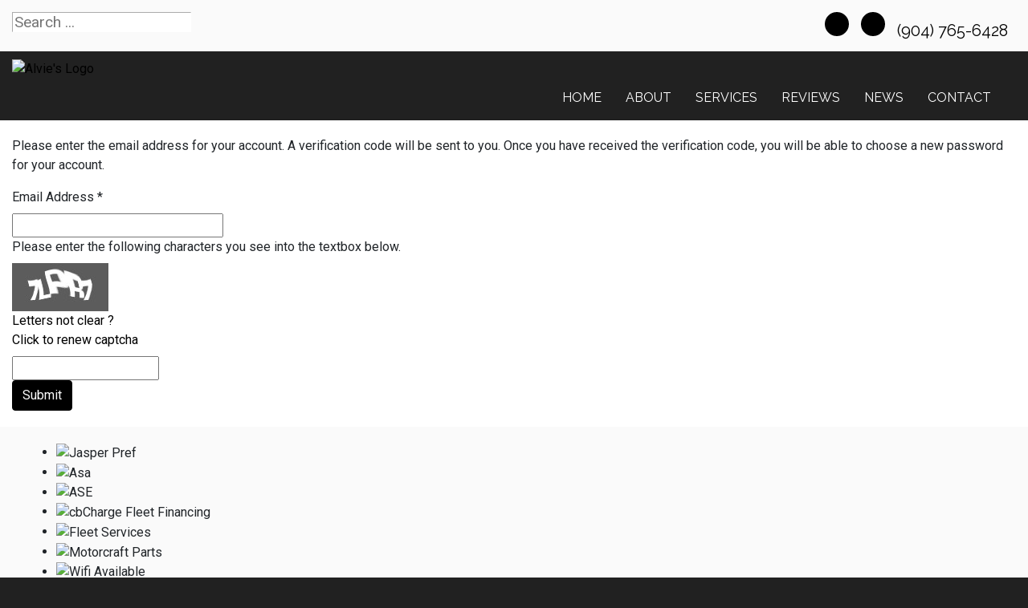

--- FILE ---
content_type: text/html; charset=utf-8
request_url: https://alviestransmission.net/lis?view=reset
body_size: 7257
content:
<!DOCTYPE html>
<html lang="en-gb" dir="ltr">
	<head><meta http-equiv="Content-Type" content="text/html; charset=utf-8">
	<script type="text/javascript">
        JCaption = function(){}
    </script>
    
		<meta name="viewport" content="width=device-width, initial-scale=1.0, maximum-scale=3.0, user-scalable=yes"/>
		<meta name="apple-mobile-web-app-capable" content="YES" />
		<link rel="stylesheet" href="/templates/option6_5/css/layout.css">
		<!--<link rel="stylesheet" href="https://maxcdn.bootstrapcdn.com/bootstrap/4.0.0/css/bootstrap.min.css" integrity="sha384-Gn5384xqQ1aoWXA+058RXPxPg6fy4IWvTNh0E263XmFcJlSAwiGgFAW/dAiS6JXm" crossorigin="anonymous">-->
        <!--<link href="https://fonts.googleapis.com/css?family=Kanit&display=swap" rel="stylesheet">
        <link href="https://fonts.googleapis.com/css?family=Abel&display=swap" rel="stylesheet">-->
        <!--<link href="https://stackpath.bootstrapcdn.com/font-awesome/4.7.0/css/font-awesome.min.css" rel="stylesheet" integrity="sha384-wvfXpqpZZVQGK6TAh5PVlGOfQNHSoD2xbE+QkPxCAFlNEevoEH3Sl0sibVcOQVnN" crossorigin="anonymous">-->
		<meta charset="utf-8" />
	<base href="https://alviestransmission.net/lis" />
	<meta name="keywords" content="&quot;Alvie's Transmission Service&quot;, alvie's, automotive, truck, &quot;transmission repair&quot;, jacksonville, florida, transmission, jasper" />
	<meta name="description" content="We specialize in automotive and truck transmission repairs and replacements in Jacksonville Florida.  Alvie's Transmission Service is a JASPER Engines &amp; Transmission Installer" />
	<title>LIS - Alvie's Transmission Service Unlimited | Jacksonville, FL</title>
	<link href="/templates/option6_5/apple_touch_icon.png" rel="apple-touch-icon" sizes="180x180" />
	<link href="/templates/option6_5/favicon.ico" rel="shortcut icon" type="image/vnd.microsoft.icon" />
	<link href="https://alviestransmission.net/component/search/?Itemid=744&amp;format=opensearch" rel="search" title="Search Alvie's Transmission Service Unlimited | Jacksonville, FL" type="application/opensearchdescription+xml" />
	<link href="https://alviestransmission.net/plugins/system/osolcaptcha/osolCaptcha/captchaStyle.css" rel="stylesheet" />
	<link href="/templates/system/css/system.css?99ddf000a19432932a4abbc835092ebb" rel="stylesheet" />
	<link href="/media/widgetkit/wk-styles-c186a2b4.css" rel="stylesheet" id="wk-styles-css" />
	<script type="application/json" class="joomla-script-options new">{"csrf.token":"acd3807176edce00a5af04af9e740676","system.paths":{"root":"","base":""},"system.keepalive":{"interval":300000,"uri":"\/component\/ajax\/?format=json"},"joomla.jtext":{"JLIB_FORM_FIELD_INVALID":"Invalid field:&#160"}}</script>
	<script src="/media/system/js/core.js?99ddf000a19432932a4abbc835092ebb"></script>
	<!--[if lt IE 9]><script src="/media/system/js/polyfill.event.js?99ddf000a19432932a4abbc835092ebb"></script><![endif]-->
	<script src="/media/system/js/keepalive.js?99ddf000a19432932a4abbc835092ebb"></script>
	<script src="/templates/option6_5/js/jui/jquery.min.js?99ddf000a19432932a4abbc835092ebb"></script>
	<script src="/media/jui/js/jquery-noconflict.js?99ddf000a19432932a4abbc835092ebb"></script>
	<script src="/media/jui/js/jquery-migrate.min.js?99ddf000a19432932a4abbc835092ebb"></script>
	<script src="/media/system/js/punycode.js?99ddf000a19432932a4abbc835092ebb"></script>
	<script src="/media/system/js/validate.js?99ddf000a19432932a4abbc835092ebb"></script>
	<!--[if lt IE 9]><script src="/media/system/js/html5fallback.js?99ddf000a19432932a4abbc835092ebb"></script><![endif]-->
	<script src="/media/jui/js/bootstrap.min.js?99ddf000a19432932a4abbc835092ebb"></script>
	<script src="/media/widgetkit/uikit2-730fef8d.js"></script>
	<script src="/media/widgetkit/wk-scripts-064e1af7.js"></script>
	<script>

		   
		   				function reloadCapthcha(instanceNo)
						{
							var captchaSrc = "https://alviestransmission.net/index.php?showCaptcha=True&instanceNo="+instanceNo+"&time="+ new Date().getTime();
							//alert(captachaSrc);
							//alert(document.getElementById('captchaCode'+instanceNo));
							document.getElementById('captchaCode'+instanceNo).src = captchaSrc ;
							//alert(document.getElementById('captchaCode'+instanceNo).src);
						} 
						jQuery(function($){ initPopovers(); $("body").on("subform-row-add", initPopovers); function initPopovers (event, container) { $(container || document).find(".hasPopover").popover({"html": true,"trigger": "hover focus","container": "body"});} });</script><!-- Global site tag (gtag.js) - Google Analytics -->
<script async src="https://www.googletagmanager.com/gtag/js?id=G-Z5T71R1P6D"></script>
<script>
  window.dataLayer = window.dataLayer || [];
  function gtag(){dataLayer.push(arguments);}
  gtag('js', new Date());

  gtag('config', 'G-Z5T71R1P6D');

	</script>

		<link rel="stylesheet" href="/templates/option6_5/css/custom.css">
		<link href="/style.css" rel="stylesheet" />
	<script type="text/javascript">
		   				
						window.addEvent( 'domready', function() {
								onsubmitFunction =  $('user-registration').get('onsubmit');
									//alert($('user-registration').option.value);
									$('user-registration').addEvent( 'submit', function(e){
																				   
										var captchaResponse =  true;
										formInst = this;
										osolCatchaTxtInst = this.osolCatchaTxtInst.value;
										osolCatchaTxt = this.osolCatchaTxt.value;
										//alert($('osolCaptcha-ajax-container'));
										  $('osolCaptcha-ajax-container0').addClass('osolCaptcha-ajax-loading');
								 			$('osolCaptcha-ajax-container0').innerHTML =  "Please wait while verifying captcha";
										  /*var a = new Ajax('https://alviestransmission.net/index.php',{
											   method:'get',
											   onComplete:function(response){
													//var resp=Json.evaluate(response);
													alert('ajax complete ,result : ' + resp);
													// Other code to execute when the request completes.
													$('osolCaptcha-ajax-container0').removeClass('osolCaptcha-ajax-loading').innerHTML = '';
											   }
										  }).request();*/
										  var request = new Request({
			
																	url: 'https://alviestransmission.net/index.php',
											
																	method:'get',
											
																	data: 'verifyCaptcha=True&instanceNo='+osolCatchaTxtInst+'&osolCatchaTxtInst='+osolCatchaTxt,
											
																	onSuccess: function(responseText){
														
																					//alert( responseText);
																					$('osolCaptcha-ajax-container0').removeClass('osolCaptcha-ajax-loading').innerHTML = '';
																					if(responseText == 'false')
																					{
																						alert('You have entered the wrong CAPTCHA sequence. Please try again.')
																						captchaResponse = false;
																					}
																					else
																					{
																						//alert( onsubmitFunction);
																						if( eval(onsubmitFunction) || onsubmitFunction == null )
																						{
																							formInst.submit();
																						}
																					}
																					
																					
														
																				}
											
																	}).send();
										  
										  
											return false;
											
										  
									 });
						
					} );
		   
					 
					</script>
</head>
	<body class=" com_users view-reset">
	    <div id="greetings-container">
	        
	    </div>
	    <div id="toolbar-container" class="d-none d-md-block">
	        <div class="container">
	            <div class="row">
        	            	                <!-- Unchanged Top -->
            	        <div class="mb-4 col-md-4 col-sm-12 d-none d-md-block" id="toolbar-l"><div class="searchstyle-blank">
	<form action="/lis" method="post" class="form-inline">
		<label for="mod-search-searchword" class="element-invisible"></label> <input name="searchword" id="mod-search-searchword" maxlength="200"  class="inputbox search-query" type="search" placeholder="Search ..." title="search"/>		<input type="hidden" name="task" value="search" />
		<input type="hidden" name="option" value="com_search" />
		<input type="hidden" name="Itemid" value="744" />
	</form>
</div>
</div>
            	        <div class="col-md-8 col-sm-12 d-none d-md-block text-right" id="toolbar-r">

<div class="custom"  >
	<h3><a href="https://www.google.com/maps?q=alvies+transmission&um=1&ie=UTF-8&sa=X&ved=0ahUKEwik0tuIpqLdAhUNlawKHZiBBQUQ_AUIDygA" target="_blank" class="uk-icon uk-icon-map-marker" style="color: black;" aria-label="Contact Page Link"> </a> &nbsp; <a href="https://www.facebook.com/AlviesTransmissionServiceUnlimited" target="_blank" class="uk-icon-button uk-icon-facebook" style="font-size: 18px; width: 30px; height: 30px; line-height: 28px;" aria-label="Facebook Link"></a> &nbsp; <a href="https://www.google.com/maps?q=alvies+transmission&um=1&ie=UTF-8&sa=X&ved=0ahUKEwik0tuIpqLdAhUNlawKHZiBBQUQ_AUIDygA" target="_blank" class="uk-icon-button uk-icon-google" style="font-size: 18px; width: 30px; height: 30px; line-height: 28px;" aria-label="Google Link"></a> &nbsp; <a href="tel:(904) 765-6428"> <em class="uk-icon uk-icon-phone" style="color: black;"></em> (904) 765-6428 </a> &nbsp; </h3></div>
</div>
        	            	        </div>
	        </div>
	    </div>
	    <div id="menu-container">
	        <div class="container">
	            <div class="row d-none d-md-flex">
	                <div class="col-md-4 col-sm-3" id="no-logo"><a href="/index.php">

<div class="custom"  >
	<p><img src="/images/SITE_assets/logo-02.png" alt="Alvie's Logo" width="200" height="74" style="margin-top: 10px; margin-bottom: -5px;" /></p></div>
</a></div>
        	        <div class="col-md-8 col-sm-9">
        	            <nav class="navbar navbar-expand-md navbar-light ">
        	                <ul class="nav menu mx-auto menu-dropdown">
<li class="nav-item item-53 default"><a href="/" class="nav-link ">Home</a></li><li class="nav-item item-650"><a href="/about-us" class="nav-link ">About</a></li><li class="nav-item item-187 deeper parent"><a href="/services" class="nav-link ">Services</a><ul class="dropdown-menu"><li class="nav-item item-720"><a href="/services/vehicles-we-service" class="nav-link ">Vehicles We Service</a></li><li class="nav-item item-198"><a href="/services/engines-a-transmissions" class="nav-link ">JASPER® Engines</a></li><li class="nav-item item-290"><a href="/services/fleet-services" class="nav-link ">Fleet Services</a></li><li class="nav-item item-778"><a href="/services/transmission-service" class="nav-link ">Transmission Service</a></li><li class="nav-item item-752"><a href="/services/cbcharge-fleet-financing" class="nav-link ">cbCharge Fleet Financing</a></li></ul></li><li class="nav-item item-608 deeper parent"><a href="/reviews" class="nav-link ">Reviews</a><ul class="dropdown-menu"><li class="nav-item item-609"><a href="/reviews/review-us" class="nav-link ">Review Us</a></li></ul></li><li class="nav-item item-208 deeper parent"><a href="/news" class="nav-link ">NEWS</a><ul class="dropdown-menu"><li class="nav-item item-209"><a href="/news/shop-news" class="nav-link ">Shop News</a></li><li class="nav-item item-211"><a href="/reviews" class="nav-link">Reviews</a></li><li class="nav-item item-297"><a href="/reviews/review-us" class="nav-link">HOW DID WE DO?</a></li><li class="nav-item item-214"><a href="/news/jasper-news" class="nav-link ">JASPER News</a></li></ul></li><li class="nav-item item-768"><a href="/contact-us" class="nav-link">Contact</a></li></ul>



        	            </nav>
    	            </div>
	            </div>
	            <div class=" d-sm-block d-md-none">
    	            <div class="row">
        	            <div class="col-2">
        	                <a class="fa fa-bars" onClick="offcanvasToggle();"></a> 
        	            </div>
        	            <div class="col-10">
        	                

<div class="custom"  >
	<div class="uk-h3"> &nbsp; <a href="https://www.facebook.com/AlviesTransmissionServiceUnlimited" target="_blank" class="uk-icon-button uk-icon-facebook" style="font-size: 18px; width: 30px; height: 30px; line-height: 28px;" aria-label="Facebook Link"></a> &nbsp; <a href="https://www.google.com/maps?q=alvies+transmission&um=1&ie=UTF-8&sa=X&ved=0ahUKEwik0tuIpqLdAhUNlawKHZiBBQUQ_AUIDygA" target="_blank" class="uk-icon-button uk-icon-google" style="font-size: 18px; width: 30px; height: 30px; line-height: 28px;" aria-label="Google Link"></a>  &nbsp; <a href="/" target="_blank" class=\uk-icon-button uk-icon-instagram" style="font-size: 18px; width: 30px; height: 30px; line-height: 28px;" aria-label="instagram Link"></a></div></div>

    	                </div>
        	        </div>
        	                    	        <div class="row">
            	            <div class="col-12">
            	                

<div class="custom"  >
	<table style="border: 0px; text-align: center; border-top: 1px solid white;" width="100%" border="0">
                    <tr>
                        <td style="border-right: 1px solid white; width: 49%; padding-top: 10px; padding-bottom: 10px;">
                            <a href="tel:(904) 765-6428" style="color: white; text-decoration: none;">
                                <!--<img src="/images/call_icon.png" alt="" style="height: 24px;"/>--><i class="uk-icon-button uk-icon-phone"></i> &nbsp; CALL
                            </a>
                        </td>
                        <td style="width: 49%; padding-top: 10px; padding-bottom: 10px;">
                            <a href="/index.php/contact-us#contactmap" style="color: white; text-decoration: none;">
                                <!--<img src="/images/location_light-01.png" alt="" style="height: 24px;"/>--><i class="uk-icon-button uk-icon-map-marker"></i> &nbsp;  DIRECTIONS
                            </a>
                        </td>
                    </tr>
                </table></div>

        	                </div>
            	        </div>
        	                	    </div>
	        </div>
	    </div>
	    	    
	    <div id="main-container">
	        <div class="container">
	            <div class="row">
	                <div class="col-md-12 col-sm-12">
                	    <div id="system-message-container">
	</div>

                		<div class="reset">
		<form id="user-registration" action="/lis?task=reset.request" method="post" class="form-validate form-horizontal well">
					<fieldset>
									<p>Please enter the email address for your account. A verification code will be sent to you. Once you have received the verification code, you will be able to choose a new password for your account.</p>
								
<div class="control-group">
			<div class="control-label">
			<label id="jform_email-lbl" for="jform_email" class="hasPopover required" title="Email Address" data-content="Please enter the email address associated with your User account.&lt;br /&gt;A verification code will be sent to you. Once you have received the verification code, you will be able to choose a new password for your account.">
	Email Address<span class="star">&#160;*</span></label>
					</div>
		<div class="controls">
		<input type="text" name="jform[email]" id="jform_email"  value="" class="validate-username required" size="30"       required aria-required="true"      />
	</div>
</div>
			</fieldset>
				<div class="control-group">
			<div class="controls">
				
					<div class="osolCaptchaBlock">
					<div id="osolCaptcha-ajax-container0"></div>
					<label for="osolCatchaTxt0">Please enter the following characters you see into the textbox below.</label><br />


 			

			<table width="100%" border="0" cellpadding="0" cellspacing="0">
  <tr>
    <td width="120" class="osol_captcha_td"  >
	

	<a href="http://www.outsource-online.net/osol-captcha-for-joomla.html" target="blank" style="font-size:10px" >
	<img id="captchaCode0" src="https://alviestransmission.net/index.php?showCaptcha=True&amp;instanceNo=0" alt="Captcha plugin 2+ for Joomla from Outsource Online" /> 
	</a>
  

	</td>
	</tr><tr>
    <td valign="top"   class="osol_captcha_td">
	
			<label>
       <a href="#" onclick="reloadCapthcha(0);return false;" >Letters not clear ?<br />Click to renew captcha</a>
    </label></td>
	</tr><tr>
    <td valign="top" class="osol_captcha_td"  >
		<input type="text" name="osolCatchaTxt" id="osolCatchaTxt0"  class="inputbox required validate-captcha" />&nbsp;
		<input type="hidden" name="osolCatchaTxtInst" id="osolCatchaTxtInst"  value="0"   /><br/>
	
	</td>
  </tr>
   
  
</table>
</div>
<button type="submit" class="btn btn-primary validate">
					Submit				</button>
			</div>
		</div>
		<input type="hidden" name="acd3807176edce00a5af04af9e740676" value="1" />	</form>
</div>

            		</div>
                </div>
            </div>
        </div>
	    
	    	    <div id="main-bottom-container" class="mod-container">
	        <div class="container">
	            <div class="row">
	                	                    <div class="col-md-12 col-sm-12">
	                                <div class="col-sm ">
                        

<div class="customour-brands"  >
		
<div data-uk-slideset="{autoplay: true ,default: 2,small: 3,medium: 6,large: 6,xlarge: 6}">

    
    <div class="uk-slidenav-position uk-margin">

        <ul class="uk-slideset uk-grid uk-grid-match uk-flex-center uk-grid-width-1-2 uk-grid-width-small-1-3 uk-grid-width-medium-1-6 uk-grid-width-large-1-6 uk-grid-width-xlarge-1-6">
        
            <li>

                <div class="uk-panel uk-text-center">

                    
                    
                                        <div class="uk-text-center uk-panel-teaser"><div class="uk-overlay uk-overlay-hover "><img src="/images/BRAND_BUTTONS/jasper_pref.png" alt="Jasper Pref"><a class="uk-position-cover" href="/index.php/services/engines-a-transmissions" aria-label="Jasper Pref"></a></div></div>
                    
                    
                    
                    
                    
                    
                </div>

            </li>

        
            <li>

                <div class="uk-panel uk-text-center">

                    
                    
                                        <div class="uk-text-center uk-panel-teaser"><div class="uk-overlay uk-overlay-hover "><img src="/images/BRAND_BUTTONS/asa.png" alt="Asa"><a class="uk-position-cover" href="/index.php/affiliations/asa-excellence" aria-label="Asa"></a></div></div>
                    
                    
                    
                    
                    
                    
                </div>

            </li>

        
            <li>

                <div class="uk-panel uk-text-center">

                    
                    
                                        <div class="uk-text-center uk-panel-teaser"><div class="uk-overlay uk-overlay-hover "><img src="/images/BRAND_BUTTONS/ase.png" alt="ASE"><a class="uk-position-cover" href="/index.php/affiliations/ase-certified" aria-label="ASE"></a></div></div>
                    
                    
                    
                    
                    
                    
                </div>

            </li>

        
            <li>

                <div class="uk-panel uk-text-center">

                    
                    
                                        <div class="uk-text-center uk-panel-teaser"><div class="uk-overlay uk-overlay-hover "><img src="/images/BRAND_BUTTONS/cbcharge_button.png" alt="cbCharge Fleet Financing"><a class="uk-position-cover" href="/index.php/services/cbcharge-fleet-financing" aria-label="cbCharge Fleet Financing"></a></div></div>
                    
                    
                    
                    
                    
                    
                </div>

            </li>

        
            <li>

                <div class="uk-panel uk-text-center">

                    
                    
                                        <div class="uk-text-center uk-panel-teaser"><div class="uk-overlay uk-overlay-hover "><img src="/images/BRAND_BUTTONS/fleet.png" alt="Fleet Services"><a class="uk-position-cover" href="/index.php/services/fleet-services" aria-label="Fleet Services"></a></div></div>
                    
                    
                    
                    
                    
                    
                </div>

            </li>

        
            <li>

                <div class="uk-panel uk-text-center">

                    
                    
                                        <div class="uk-text-center uk-panel-teaser"><div class="uk-overlay uk-overlay-hover "><img src="/images/BRAND_BUTTONS/motorcraft.png" alt="Motorcraft Parts"><a class="uk-position-cover" href="/index.php/brands/motorcraft-parts" aria-label="Motorcraft Parts"></a></div></div>
                    
                    
                    
                    
                    
                    
                </div>

            </li>

        
            <li>

                <div class="uk-panel uk-text-center">

                    
                    
                                        <div class="uk-text-center uk-panel-teaser"><img src="/images/BRAND_BUTTONS/wifi.png" alt="Wifi Available"></div>
                    
                    
                    
                    
                    
                    
                </div>

            </li>

                </ul>

                <a href="#" class="uk-slidenav  uk-slidenav-previous uk-hidden-touch" data-uk-slideset-item="previous" aria-label="Previous Slide"></a>
        <a href="#" class="uk-slidenav  uk-slidenav-next uk-hidden-touch" data-uk-slideset-item="next" aria-label="Next Slide"></a>
        
    </div>

    
    
    
</div>
</div>
        </div>
    
                        </div>
	                                </div>
            </div>
	    </div>
	    	    <div id="bottom-c-container">
	        <div class="container">
	            <div class="row">
	                            <div class="col-sm ">
                        

<div class="custom"  >
	<h2>Alvie's Transmission Service Unlimited<span style="color: #ff0000;"><br /></span></h2>
<p>8019 Main St N <br />Jacksonville, FL 32208<br />
<a href="https://www.google.com/maps?q=alvies+transmission&um=1&ie=UTF-8&sa=X&ved=0ahUKEwik0tuIpqLdAhUNlawKHZiBBQUQ_AUIDygA" target="_blank">Get Directions</a></p>
<p><a href="/index.php/contact-us#contactmap"><img class="uk-float-left uk-hidden-medium uk-hidden-small" style="margin-right: 15px; float: left;" src="/images/location_small.png" alt="location small" width="38" height="38" /></a> <a href="tel:(904) 765-6428">(904) 765-6428</a> </p></div>
        </div>
            <div class="col-sm ">
                        

<div class="custom"  >
	<h2>SHOP HOURS</h2>
<table>
<tbody>
<tr>
<td align="left">Weekdays:</td>
<td rowspan="7">&nbsp;</td>
<td align="left">7:00 AM - 6:00 PM</td>
</tr>
<tr>
<td align="left">Weekends:</td>
<td align="left">Closed</td>
</tr>
</tbody>
</table>

<p><a href="https://www.facebook.com/AlviesTransmissionServiceUnlimited" target="_blank" class="uk-icon-button uk-icon-facebook" aria-label="Facebook Link"></a> <a href="https://www.google.com/maps?q=alvies+transmission&um=1&ie=UTF-8&sa=X&ved=0ahUKEwik0tuIpqLdAhUNlawKHZiBBQUQ_AUIDygA" target="_blank" class="uk-icon-button uk-icon-google" aria-label="Google Link"></a> </p></div>
        </div>
            <div class="col-sm ">
            <h2>NEWS-INFO</h2>            <ul class="latestnewsstyle-rounded color-white bottom-news mod-list">
	<li itemscope itemtype="https://schema.org/Article">
		<a href="/reviews/1404-new-customer-review-from-david-wonsey" itemprop="url">
			<span itemprop="name">
				New Customer Review from David Wonsey			</span>
		</a>
	</li>
	<li itemscope itemtype="https://schema.org/Article">
		<a href="/reviews/1398-new-customer-review-from-george-birnbaum" itemprop="url">
			<span itemprop="name">
				New Customer Review from George Birnbaum			</span>
		</a>
	</li>
	<li itemscope itemtype="https://schema.org/Article">
		<a href="/reviews/1392-new-customer-review-from-tabitha-schad" itemprop="url">
			<span itemprop="name">
				New Customer Review from Tabitha Schad			</span>
		</a>
	</li>
</ul>
        </div>
    
                </div>
            </div>
	    </div>
	    	    <div id="bottom-d-container" class="mod-container">
	        <div class="container">
	            <div class="row">
	                            <div class="col-sm ">
                        

<div class="custom"  >
	<div style="text-align: center;">		<div class="moduletable">
						

<div class="custom"  >
	<div style="text-align: center">
<div id="google_translate_element" style="display: inline-block; margin-right: 10px;"></div>
<a href="http://support.completemarketingresources.com/open.php" target="_blank" id="openticket" style="color: white; background: black; border: 1px solid white; padding: 5px 10px; border-radius: 5px;">WEBSITE CHANGES</a></div>
<script type="text/javascript">
function googleTranslateElementInit() {
  new google.translate.TranslateElement({pageLanguage: 'en', layout: google.translate.TranslateElement.InlineLayout.SIMPLE}, 'google_translate_element');
}
</script><script type="text/javascript" src="//translate.google.com/translate_a/element.js?cb=googleTranslateElementInit"></script>
        <p align="center">

<style>
@media(max-width: 766px){
  #openticket{
    display: block;
    width: 95%;
    max-width: 300px;
    clear: both;
    margin-left: auto;
    margin-right: auto;
    margin-top: 10px;
    margin-bottom: 5px;
  }
}
</style></div>
		</div>
	</div>
<small><small>
<p style="text-align: center;">© Program, Brand & Specialty Pages, News Blog Content, Page Layout, and CMR EasyNews Programming by <a href="http://completemarketingresources.com" target="_blank">CMR, Inc</a> a <a href="https://jasperwebsites.com" target="_blank">JSP Website</a> or <a href="https://topautowebsite.com/" target="_blank">Top Auto Website</a></p>
<p style="text-align: center;"><a href="/accessibility"><i class="uk-icon uk-icon-wheelchair"></i> ADA Accessibility</a> &nbsp; | &nbsp; <a href="/privacy-policy">Privacy Policy</a> &nbsp; | &nbsp; <a href="/sitemap">Sitemap</a></p>
<p style="text-align: center;"><a href="http://easynews.cmrhosting.com/a/alviestransmission.net" target="_blank" >ADD ARTICLE</a> &nbsp; | &nbsp; <a href="/lis">LIS</a><!-- &nbsp; | &nbsp; <a href="http://support.completemarketingresources.com/open.php" target="_blank" id="openticket" style="color: white; background: black; border: 1px solid white; padding: 5px 10px; border-radius: 5px;">WEBSITE CHANGES</a>--></p>
</small></small>
<!--<p style="text-align: center;"><a href="/" target="_blank" class="btn uk-width-medium-3-10" style="background: #d32033; color: white; margin: 0px 30px 10px 0px;">ADD ARTICLE</a><a href="/lis" class="btn uk-width-medium-3-10" style="background: #5c5c5c; color: white; margin: 0px 30px 10px 0px;">LOGIN</a><a href="http://support.completemarketingresources.com/open.php" target="_blank" class="btn uk-width-medium-3-10" style="background: black; color: white; margin-bottom: 10px;" id="openticket">WEBSITE CHANGES</a></p>--></div>
        </div>
    
                </div>
            </div>
	    </div>
	    	    <div id="offcanvas-container">
	        <div class="col"><a class="fa fa-close" onClick="offcanvasToggle();"></a></div>
	                <div class="col-sm ">
                        <div class="search">
	<form action="/lis" method="post" class="form-inline">
		<label for="mod-search-searchword" class="element-invisible"></label> <input name="searchword" id="mod-search-searchword" maxlength="200"  class="inputbox search-query" type="search" placeholder="Search ..." title="search"/>		<input type="hidden" name="task" value="search" />
		<input type="hidden" name="option" value="com_search" />
		<input type="hidden" name="Itemid" value="744" />
	</form>
</div>
        </div>
            <div class="col-sm ">
                        <ul class="nav menu mx-auto menu-dropdown">
<li class="nav-item item-53 default"><a href="/" class="nav-link ">Home</a></li><li class="nav-item item-650"><a href="/about-us" class="nav-link ">About</a></li><li class="nav-item item-187 deeper parent"><a href="/services" class="nav-link ">Services</a><ul class="dropdown-menu"><li class="nav-item item-720"><a href="/services/vehicles-we-service" class="nav-link ">Vehicles We Service</a></li><li class="nav-item item-198"><a href="/services/engines-a-transmissions" class="nav-link ">JASPER® Engines</a></li><li class="nav-item item-290"><a href="/services/fleet-services" class="nav-link ">Fleet Services</a></li><li class="nav-item item-778"><a href="/services/transmission-service" class="nav-link ">Transmission Service</a></li><li class="nav-item item-752"><a href="/services/cbcharge-fleet-financing" class="nav-link ">cbCharge Fleet Financing</a></li></ul></li><li class="nav-item item-608 deeper parent"><a href="/reviews" class="nav-link ">Reviews</a><ul class="dropdown-menu"><li class="nav-item item-609"><a href="/reviews/review-us" class="nav-link ">Review Us</a></li></ul></li><li class="nav-item item-208 deeper parent"><a href="/news" class="nav-link ">NEWS</a><ul class="dropdown-menu"><li class="nav-item item-209"><a href="/news/shop-news" class="nav-link ">Shop News</a></li><li class="nav-item item-211"><a href="/reviews" class="nav-link">Reviews</a></li><li class="nav-item item-297"><a href="/reviews/review-us" class="nav-link">HOW DID WE DO?</a></li><li class="nav-item item-214"><a href="/news/jasper-news" class="nav-link ">JASPER News</a></li></ul></li><li class="nav-item item-768"><a href="/contact-us" class="nav-link">Contact</a></li></ul>


        </div>
    
	    </div>
	    	    
		
		<script>
    		var offcanvas = false;
    		
    		function offcanvasToggle(){
    		    if (!offcanvas){
    		        jQuery('body').addClass('offcanvas');
    		        offcanvas = true;
    		    }else{
    		        jQuery('body').removeClass('offcanvas');
    		        offcanvas = false;
    		    }
    		}
    		
    		jQuery(document).ready(function(){
        		jQuery('li.deeper').on('touchstart', function (e) {
                    if (!jQuery(this).hasClass('open')) {
                        e.preventDefault();
                        jQuery(this).addClass('open');
                        jQuery('li.deeper').not(this).removeClass('open');
                        
                        return false;
                    } else {
                        return true;
                    }
                });
    		});
    		
    		jQuery('#openticket').attr('href', jQuery('#openticket').attr('href') + "?web=" + location.hostname);
		</script>
	
    <!--<script  src="/templates/option6_5/js/jui/jquery.min.js"></script>
    <script type="text/javascript">jQuery.noConflict();</script>-->
    <script src="/templates/option6_5/js/popper.min.js"></script>
    <script src="/templates/option6_5/js/bootstrap.min.js"></script>
	</body>
</html>


--- FILE ---
content_type: text/css
request_url: https://alviestransmission.net/style.css
body_size: -131
content:
/* Used for Color Schemes, don't edit */